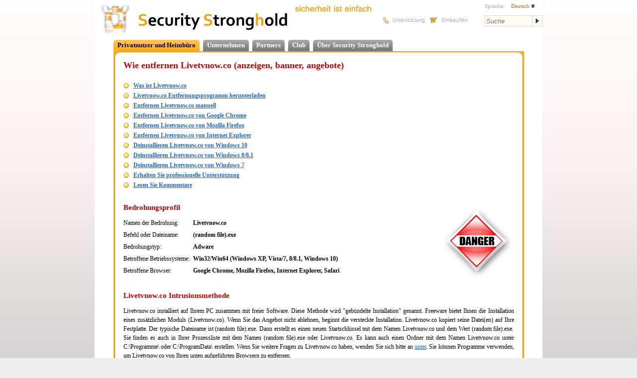

--- FILE ---
content_type: text/html; charset=utf-8
request_url: https://www.securitystronghold.com/de/gates/livetvnow-co.html
body_size: 27940
content:
<!DOCTYPE HTML>
<html lang="de">
<head>
<meta http-equiv="Content-Type" content="text/html; charset=utf-8" />
<meta name="description" content="Entfernen Livetvnow.co von Ihrem Computer und Anzeigen, Pop-Ups von Livetvnow.co in Google Chrome, Mozilla Firefox, Internet Explorer. Herunterladen Livetvnow.co Removal Tool." />
<meta name="keywords" content="entfernen Livetvnow.co, deinstallieren Livetvnow.co, kostenlose Livetvnow.co Entfernung, adware remover, Viren, Anzeigen, Pop-up, Banner" />
<title>Wie Livetvnow.co zu entfernen (Anzeigen, Pop-Ups, Banner)</title>
<link href="https://www.securitystronghold.com/css/main.min.css" rel="stylesheet" type="text/css" />
<link href="https://www.securitystronghold.com/css/frames.min.css" rel="stylesheet" type="text/css" />
<link href="https://www.securitystronghold.com/css/solutions.css" rel="stylesheet" type="text/css" />
<link href="https://www.securitystronghold.com/css/gates.css" rel="stylesheet" type="text/css" />
<link href="https://www.securitystronghold.com/favicon.ico" rel="shortcut icon" type="image/icon" />
<link href="https://www.securitystronghold.com/rss/" rel="alternate" type="application/rss+xml" title="Latest Threats - Security Stronghold" />
<meta name="viewport" content="width=device-width, initial-scale=1.0">
<script type="text/javascript" src="/scripts/js/jquery.js"></script>
<script type="text/javascript">
function toggleLayerDisplay(nr){if(document.all)
document.all[nr].style.display=(document.all[nr].style.display=='none')?'block':'none';else if(document.getElementById)
document.getElementById(nr).style.display=(document.getElementById(nr).style.display=='none')?'block':'none';}
function getCoord(oElement,coord)
{var iReturnValue=0;while(oElement!=null)
{if(coord=='x')iReturnValue+=oElement.offsetTop;else iReturnValue+=oElement.offsetLeft;oElement=oElement.offsetParent;}
return iReturnValue;}
function solutions_question_switch_block(id,state,source)
{var elem=document.getElementById(id);if(state)elem.style.display='';else elem.style.display='none';document.getElementById(id+'_link').style.display=(state?'none':'');return false;}</script>
<script type="text/javascript" src="https://www.securitystronghold.com/scripts/js/custom-form-elements.min.js"></script>
<script type="text/javascript">
  var _gaq = _gaq || [];
  _gaq.push(['_setAccount', 'UA-10578237-1']);
  _gaq.push(['_setDomainName', '.securitystronghold.com']);
  _gaq.push(['_setAllowHash', false]);
  _gaq.push(['_trackPageview']);

  (function() {
    var ga = document.createElement('script'); ga.type = 'text/javascript'; ga.async = true;
    ga.src = ('https:' == document.location.protocol ? 'https://ssl' : 'http://www') + '.google-analytics.com/ga.js';
    var s = document.getElementsByTagName('script')[0]; s.parentNode.insertBefore(ga, s);
  })();
</script>

<!-- Google tag (gtag.js) -->
<script async src="https://www.googletagmanager.com/gtag/js?id=G-69YHHJHY40"></script>
<script>
  window.dataLayer = window.dataLayer || [];
  function gtag(){dataLayer.push(arguments);}
  gtag('js', new Date());

  gtag('config', 'G-69YHHJHY40');
</script>

<!-- Yandex.Metrika counter -->
<script type="text/javascript">
(function (d, w, c) {
    (w[c] = w[c] || []).push(function() {
        try {
            w.yaCounter29062025 = new Ya.Metrika({id:29062025,
                    webvisor:true,
                    clickmap:true,
                    trackLinks:true,
                    accurateTrackBounce:true});
        } catch(e) { }
    });

    var n = d.getElementsByTagName("script")[0],
        s = d.createElement("script"),
        f = function () { n.parentNode.insertBefore(s, n); };
    s.type = "text/javascript";
    s.async = true;
    s.src = (d.location.protocol == "https:" ? "https:" : "http:") + "//mc.yandex.ru/metrika/watch.js";

    if (w.opera == "[object Opera]") {
        d.addEventListener("DOMContentLoaded", f, false);
    } else { f(); }
})(document, window, "yandex_metrika_callbacks");
</script>
<noscript><div><img src="//mc.yandex.ru/watch/29062025" style="position:absolute; left:-9999px;" alt="" /></div></noscript>
<!-- /Yandex.Metrika counter -->

<script>(function(w,d,t,r,u){var f,n,i;w[u]=w[u]||[],f=function(){var o={ti:"5268487"};o.q=w[u],w[u]=new UET(o),w[u].push("pageLoad")},n=d.createElement(t),n.src=r,n.async=1,n.onload=n.onreadystatechange=function(){var s=this.readyState;s&&s!=="loaded"&&s!=="complete"||(f(),n.onload=n.onreadystatechange=null)},i=d.getElementsByTagName(t)[0],i.parentNode.insertBefore(n,i)})(window,document,"script","//bat.bing.com/bat.js","uetq");</script><noscript><img src="//bat.bing.com/action/0?ti=5268487&Ver=2" height="0" width="0" style="display:none; visibility: hidden;" /></noscript></head>
<body>
<div id="main_container">

<div id="top_block">
<a href="https://www.securitystronghold.com/de/" id="header_logo"><img src="https://www.securitystronghold.com/images/logo.jpg" height="70" alt="Logo" style="float: left;" /></a>
<a href="https://www.securitystronghold.com/de/" id="header_title"><img src="https://www.securitystronghold.com/images/main_title.jpg" height="70" alt="Security Stronghold" style="float: left;" /></a>
<img src="https://www.securitystronghold.com/images/de/slogan.png" width="180" height="31" alt="security made easy" id="header_slogan" />
<div id="header_links">
<a href="https://www.securitystronghold.com/de/support/"><img src="https://www.securitystronghold.com/images/de/support.png" width="91" height="39" alt="Support" /></a>
<a href="https://www.securitystronghold.com/shop/"><img src="https://www.securitystronghold.com/images/de/shopping.png" width="92" height="39" alt="Shopping" /></a>
</div>
<div id="header_right">
<div id="lngsel_text1">Sprache:</div>
<div id="lngsel_block"><ul id="lng_select"><li><a href="#">Deutsch <img src="https://www.securitystronghold.com/images/down_arrow.png" alt="" /></a>
<ul>
<li><a href="https://www.securitystronghold.com/de/gates/livetvnow-co.html">Deutsch</a></li>
<li><a href="https://www.securitystronghold.com/gates/livetvnow-co.html">Englisch</a></li>
<li><a href="https://www.securitystronghold.com/ru/gates/livetvnow-co.html">Russisch</a></li>
<li><a href="https://www.securitystronghold.com/es/gates/livetvnow-co.html">Spanisch</a></li>
<li><a href="https://www.securitystronghold.com/fr/gates/livetvnow-co.html">Französisch</a></li>
</ul>
</li></ul></div>
<form action="https://www.securitystronghold.com/de/search/" method="get" id="site_search_form" enctype="application/x-www-form-urlencoded">
<input type="text" name="search_query" placeholder="Suche" /><input type="submit" name="" value="" />
</form>
</div>
</div>

<div id="main_block">

<!--MENU_1-->
<div class="menu_lev_1">
<!--<span class="menu_lev_1_left menu_lev_1_sel_left"></span>--><span class="menu_lev_1_middle menu_lev_1_sel_middle"><a href="https://www.securitystronghold.com/de/home-office/">Privatnutzer und Heimbüro</a></span><!--<span class="menu_lev_1_right menu_lev_1_sel_right"></span>--><!--<span class="menu_lev_1_left menu_lev_1_unsel_left"></span>--><span class="menu_lev_1_middle menu_lev_1_unsel_middle"><a href="https://www.securitystronghold.com/de/business/">Unternehmen</a></span><!--<span class="menu_lev_1_right menu_lev_1_unsel_right"></span>--><!--<span class="menu_lev_1_left menu_lev_1_unsel_left"></span>--><span class="menu_lev_1_middle menu_lev_1_unsel_middle"><a href="https://www.securitystronghold.com/de/partners/">Partners</a></span><!--<span class="menu_lev_1_right menu_lev_1_unsel_right"></span>--><!--<span class="menu_lev_1_left menu_lev_1_unsel_left"></span>--><span class="menu_lev_1_middle menu_lev_1_unsel_middle"><a href="https://www.securitystronghold.com/de/club/">Club</a></span><!--<span class="menu_lev_1_right menu_lev_1_unsel_right"></span>--><!--<span class="menu_lev_1_left menu_lev_1_unsel_left"></span>--><span class="menu_lev_1_middle menu_lev_1_unsel_middle"><a href="https://www.securitystronghold.com/de/about/">Über Security Stronghold</a></span><!--<span class="menu_lev_1_right menu_lev_1_unsel_right"></span>--></div>
<br clear="all" />
<!-- CONTENT -->


<div class="page_frame"><div><div><div><div><div><div><div><div class="page_frame_main_div">

<table width="100%" border="0" cellpadding="0" cellspacing="0">
<tr><td valign="top" style="padding-left: 5px; padding-right: 5px;">
<!-- MAIN PART -->
<div id="gates-page"><!-- SecurityStronghold solution: 23809-1 -->
<!--templates/de/adware-gates-template.html--><div id="fb-root"></div>
<script>(function(d, s, id) {
  var js, fjs = d.getElementsByTagName(s)[0];
  if (d.getElementById(id)) return;
  js = d.createElement(s); js.id = id;
  js.src = "//connect.facebook.net/ru_RU/all.js#xfbml=1&appId=243210082433675";
  fjs.parentNode.insertBefore(js, fjs);
}(document, 'script', 'facebook-jssdk'));</script>

<div class="gates-page">

<h1>Wie entfernen Livetvnow.co (anzeigen, banner, angebote)</h1>
<br class="clear" />

<ul class="table-of-contents">
<li><a href="#Technical">Was ist Livetvnow.co</a></li>
<li><a href="#RemovalTool">Livetvnow.co Entfernungsprogramm herunterladen</a></li>
<li><a href="#Manual">Entfernen Livetvnow.co manuell</a></li>
<li><a href="#GoogleChrome">Entfernen Livetvnow.co von Google Chrome</a></li>
<li><a href="#MozillaFirefox">Entfernen Livetvnow.co von Mozilla Firefox</a></li>
<li><a href="#InternetExplorer">Entfernen Livetvnow.co von Internet Explorer</a></li>
<li><a href="#Windows10">Deinstallieren Livetvnow.co von Windows 10</a></li>
<li><a href="#Windows8">Deinstallieren Livetvnow.co von Windows 8/8.1</a></li>
<li><a href="#Windows7">Deinstallieren Livetvnow.co von Windows 7</a></li>
<li><a href="#Professional">Erhalten Sie professionelle Unterstützung</a></li>
<li><a href="#Comments">Lesen Sie Kommentare</a></li>
</ul><br class="clear" />
<h2><a id="Technical"></a>Bedrohungsprofil <img src="https://www.securitystronghold.com/images/gates/danger_high.gif" alt="Threat indicator: HIGH" title="Threat indicator: HIGH" class="threat-indicator" /></h2>

<div class="threat-info">
<p><span class="field">Namen der Bedrohung:</span><span class="value">Livetvnow.co</span></p>
<p><span class="field">Befehl oder Dateiname:</span><span class="value">(random file).exe</span></p>
<p><span class="field">Bedrohungstyp:</span><span class="value">Adware</span></p>
<p><span class="field">Betroffene Betriebssysteme:</span><span class="value">Win32/Win64 (Windows XP, Vista/7, 8/8.1, Windows 10)</span></p>
<p><span class="field">Betroffene Browser:</span><span class="value">Google Chrome, Mozilla Firefox, Internet Explorer, Safari</span></p>
</div>
<div class="description description-custom"></div>
<br class="clear" />
<h2>Livetvnow.co Intrusionsmethode</h2>

<p class="description">Livetvnow.co installiert auf Ihrem PC zusammen mit freier Software. Diese Methode wird "gebündelte Installation" genannt. Freeware bietet Ihnen die Installation eines zusätzlichen Moduls (Livetvnow.co). Wenn Sie das Angebot nicht ablehnen, beginnt die versteckte Installation. Livetvnow.co kopiert seine Datei(en) auf Ihre Festplatte. Der typische Dateiname ist (random file).exe. Dann erstellt es einen neuen Startschlüssel mit dem Namen Livetvnow.co und dem Wert (random file).exe. Sie finden es auch in Ihrer Prozessliste mit dem Namen (random file).exe oder Livetvnow.co. Es kann auch einen Ordner mit dem Namen Livetvnow.co unter C:\Programme\ oder C:\ProgramData\ erstellen. Wenn Sie weitere Fragen zu Livetvnow.co haben, wenden Sie sich bitte an <a href="#Professional">unter</a>. Sie können Programme verwenden, um Livetvnow.co von Ihren unten aufgeführten Browsern zu entfernen.</p>
<br class="clear" />
<div class="mobile-hidden">
<h2><a id="RemovalTool"></a>Entfernungsprogramm Herunterladen</h2>
<p>Laden Sie dieses erweiterte Entfernungstool herunter und lösen Sie Probleme mit Livetvnow.co und (random file).exe (herunterladen von Programm wird sofort beginnen):</p>
<p><a href="https://link-tracker.net/get?182" target="_blank" onclick="_gaq.push(['_trackPageview', '/download/gates-spyhunter/']);" class="button-action">Entfernungsprogramm herunterladen <span>Livetvnow.co zu entfernen</span></a></p>
<p class="description">* Entfernungstool wurde entwickelt, um Livetvnow.co - bezogene Probleme im automatischen Modus zu entfernen. Entferner hat aktives Modul, um PC vor Entführern zu schützen. Das Programm wurde unter Windows XP, Windows Vista, Windows 7, Windows 8 und Windows 10 getestet. Die Testversion von Entfernungstool bietet die Erkennung von Computerbedrohungen wie Livetvnow.co <strong>kostenlos</strong>.</p>
<br class="clear" />
<h2>Funktionen des Entfernungswerkzeugs</h2>
<ul class="features">
<li>Entfernt alle Dateien, die von Livetvnow.co erstellt wurden.</li>
<li>Entfernt alle Registry-Einträge erstellt von Livetvnow.co.</li>
<li>Sie können System- und Netzwerkschutz aktivieren und Malware vergessen.</li>
<li>Kann Browserprobleme beheben und Browsereinstellungen schützen.</li>
<li>Die Entfernung ist garantiert - wenn das Werkzeug zum Entfernen fehlschlägt, bitten Sie um freie Unterstützung.</li>
<li>24/7 Spyware Helpdesk Support ist im Paket enthalten.</li>
</ul>

<br class="clear" />

<h2>Laden Sie Spyhunter Remediation Tool von Enigma Software herunter</h2>
<p>Laden Sie Antimalware herunter, die speziell zum Entfernen von Bedrohungen wie Livetvnow.co und (random file).exe entwickelt wurde (der Download des Updates wird sofort gestartet):</p>
<p><a href="https://link-tracker.net/get?183" target="_blank" onclick="_gaq.push(['_trackPageview', '/download/gates-removal-tool/']);" class="button-action">AntiMalware herunterladen <span>Livetvnow.co zu entfernen</span></a></p>
<h2>Funktionen des Spyhunter Remediation Tool</h2>
<ul class="features">
<li>Entfernt alle Dateien, die von Livetvnow.co erstellt wurden.</li>
<li>Entfernt alle Registry-Einträge erstellt von Livetvnow.co.</li>
<li>Behebt Browserumleitung und Hijack bei Bedarf.</li>
<li>"Toolbar Remover" Tool wird Ihnen helfen, unerwünschte Browsererweiterungen loszuwerden.</li>
<li>Die Entfernung ist garantiert - wenn das Spyhunter Remediation Tool zum Entfernen fehlschlägt, bitten Sie um freie Unterstützung.</li>
<li>24/7 Spyware Helpdesk Support ist im Paket enthalten.</li>
</ul>
</div>

﻿<div class="mobile-form-removal-tool" id="mobile-form-removal-tool-block">
<p>We noticed that you are on smartphone or tablet now, but you need this solution on your PC. Enter your email below and we’ll automatically send you an email with the downloading link for Livetvnow.co Removal Tool, so you can use it when you are back to your PC.</p>
<form action="" method="post" enctype="application/x-www-form-urlencoded" id="mobile-form-removal-tool-form">
<input type="text" name="email" placeholder="Your e-mail" value="" />
<button type="button" name="submit">Send Me Removal Tool</button>
<input type="hidden" name="d_id" value="23809" />
</form>
<p class="small"><a href="/privacy-policy/">Privacy Policy</a></p>
</div>
<script>
$().ready(function(e) {
    $('button','#mobile-form-removal-tool-form').click(function(e) {
		var b = $(this);
		var btext = $(b).html();
		$(b).html('Please wait…');
		$.ajax({
			type: 'POST',
			url: '/gates/_d/ajax/get-removal-tool.php',
			scriptCharset: "utf-8",
			contentType: "application/x-www-form-urlencoded; charset=UTF-8",
			data: $('#mobile-form-removal-tool-form').serialize(),
			success: function(data)
			{
				$(b).html(btext);
				var arr = JSON.parse(data);
				if (arr['result'] == '1')
					$('#mobile-form-removal-tool-block').html(arr['text']);
				else
					alert(arr['error']);
			}
		});
		return false;
    });
});
</script>
<br class="clear" />
<h2><a id="Professional"></a>Lassen Sie unser Support-Team Ihr Problem mit Livetvnow.co lösen und Livetvnow.co jetzt entfernen!</h2>
<div class="request-support">
<div>Senden Sie das Support-Ticket unten und beschreiben Sie Ihr Problem mit Livetvnow.co. Das Support-Team wird Ihnen in einigen Minuten eine Lösung anbieten und Ihnen Schritt für Schritt erklären, wie Sie Livetvnow.co entfernen können. Problemloser technischer Support mit über 10 Jahren Erfahrung beim Entfernen von Malware.</div>
<a href="https://www.securitystronghold.com/support/" target="_blank">Unterstützungsticket einreichen</a>
</div>
<br class="clear" />
<div class="sip">
<img src="https://www.securitystronghold.com/images/sip.gif" alt="Software Industry Professionals Member" />
Die Beschreibung und die Lösung der Bedrohung werden entwickelt von <strong>Security Stronghold</strong> Sicherheits Team.
</div>
<p>Hier können Sie auch lernen:</p>
<ul class="features">
<li><a href="#Technical" style="text-decoration: none;">Technische Details der Livetvnow.co Bedrohung.</a></li>
<li><a href="#Manual" style="text-decoration: none;">Manuelle Livetvnow.co Entfernung.</a></li>
<li><a href="https://www.securitystronghold.com/gates/link/0/1/?url=https%3A%2F%2Festore.malwarebytes.com%2Faffiliate.php%3FACCOUNT%3DMALWARQO%26AFFILIATE%3D2108%26PATH%3Dhttps%253A%252F%252Fwww.malwarebytes.com%252Flp%252Fsem%252F%253FAFFILIATE%253D2108%26AFFSRC%3DSSH1&tid=23809" style="text-decoration: none;" onclick="_gaq.push(['_trackPageview', '/download/gates-removal-tool/']);">Laden Sie Entfernungsprogramm von Livetvnow.co herunter.</a></li>
</ul>
<br />
<h2><a id="Manual"></a>So entfernen Sie Livetvnow.co manuell</h2>
<p class="description">Dieses Problem kann manuell behoben werden, indem alle Registrierungsschlüssel und Dateien, die mit Livetvnow.co verbunden sind, gelöscht, aus der Startliste entfernt und die Registrierung aller entsprechenden DLLs aufgehoben wird. Darüber hinaus sollten fehlende DLLs aus der Distribution wiederhergestellt werden, falls sie beschädigt sind <strong>Livetvnow.co</strong>.</p>
<p>Um Livetvnow.co loszuwerden, solltest du:</p>
<p class="step-header files"><strong>1. Töte die folgenden Prozesse und lösche die entsprechenden Dateien:</strong></p>
<div class="step-data">
<p class="no-info">no information</p>
</div>
<p class="description"><strong>Warnung:</strong> Sie sollten nur solche Dateien löschen, deren Prüfsummen als bösartig aufgelistet sind. Es kann gültige Dateien mit den gleichen Namen in Ihrem System geben. Wir empfehlen Ihnen zu verwenden <a href="https://www.securitystronghold.com/gates/link/0/1/?url=https%3A%2F%2Festore.malwarebytes.com%2Faffiliate.php%3FACCOUNT%3DMALWARQO%26AFFILIATE%3D2108%26PATH%3Dhttps%253A%252F%252Fwww.malwarebytes.com%252Flp%252Fsem%252F%253FAFFILIATE%253D2108%26AFFSRC%3DSSH1&tid=23809" target="_blank" onclick="_gaq.push(['_trackPageview', '/download/gates-removal-tool/']);">Livetvnow.co Entfernungsprogramm</a> für sichere Problemlösung.</p>
<p class="step-header folders"><strong>2. Löschen Sie die folgenden schädlichen Ordner:</strong></p>
<div class="step-data">
<p class="no-info">no information</p>
</div>
<p class="step-header registry"><strong>3. Löschen Sie die folgenden schädlichen Registrierungseinträge und\oder Werte:</strong></p>
<div class="step-data">
<p class="no-info">no information</p>
</div>
<p class="description"><strong>Warnung:</strong> Wenn Wert für einige Registrierungseinträge aufgeführt ist, sollten Sie nur diese Werte löschen und Schlüssel mit solchen Werten unverändert lassen. Wir empfehlen Ihnen zu verwenden <a href="https://www.securitystronghold.com/gates/link/0/1/?url=https%3A%2F%2Festore.malwarebytes.com%2Faffiliate.php%3FACCOUNT%3DMALWARQO%26AFFILIATE%3D2108%26PATH%3Dhttps%253A%252F%252Fwww.malwarebytes.com%252Flp%252Fsem%252F%253FAFFILIATE%253D2108%26AFFSRC%3DSSH1&tid=23809" target="_blank" onclick="_gaq.push(['_trackPageview', '/download/gates-removal-tool/']);">Livetvnow.co Entfernungsprogramm</a> für sichere Problemlösung.</p>
<br />
<h2>Deinstallieren Sie Livetvnow.co bezogene Programme von der Systemsteuerung</h2>

<p>Wir empfehlen Ihnen, die Liste der installierten Programme zu überprüfen und nach Livetvnow.co -Eintrag oder anderen unbekannten und verdächtigen Programmen zu suchen. Im Folgenden finden Sie Anweisungen für verschiedene Versionen unter Windows. In einigen Fällen sind Adware-Programme durch bösartige Dienste oder Prozesse geschützt und erlauben Ihnen nicht, sie zu deinstallieren. Wenn Livetvnow.co nicht deinstalliert wird oder Ihnen die Fehlermeldung angezeigt wird, dass Sie nicht über die erforderlichen Rechte verfügen, führen Sie die folgenden Anweisungen aus <strong>Abgesicherten Modus</strong> or <strong>Abgesicherten Modus mit Netzwerktreibern
</strong> oder benutzen <a href="https://www.securitystronghold.com/gates/link/0/1/?url=https%3A%2F%2Festore.malwarebytes.com%2Faffiliate.php%3FACCOUNT%3DMALWARQO%26AFFILIATE%3D2108%26PATH%3Dhttps%253A%252F%252Fwww.malwarebytes.com%252Flp%252Fsem%252F%253FAFFILIATE%253D2108%26AFFSRC%3DSSH1&tid=23809" target="_blank" onclick="_gaq.push(['_trackPageview', '/download/gates-removal-tool/']);">Livetvnow.co Entfernungsprogramm</a>.</p>
<br />
<p class="windows-10-icon" id="Windows10"><strong>Windows 10</strong></p>
<ul class="instruction-list">
<li>Klicken Sie auf <b>Start</b> menu und wählen Sie <b>Einstellungen</b>.</li>
<li>Klicken Sie dann auf <b>System</b> und wählen Sie <b>Apps & Features</b> in der linken Spalte.</li>
<li>Finden <b>Livetvnow.co</b> unter in der Liste und klicken <b>Deinstallieren</b> Taste in der Nähe davon.</li>
<li>Bestätigen Sie mit <b>Deinstallieren</b> Taste in geöffneten Fenster bei Bedarf.</li>
</ul>
<p class="windows-8-icon" id="Windows8"><strong>Windows 8/8.1</strong></p>
<ul class="instruction-list">
<li>Rechtsklick auf der linken unteren Ecke des Bildschirms (während auf Ihrem Desktop).</li>
<li>Im Menü wählen Sie <b>Systemsteuerung</b>.</li>
<li>Klicken Sie auf <b>Programm deinstallieren</b> unter <b>Programme und Funktionen</b>.</li>
<li>Finde <b>Livetvnow.co</b> oder anderen verwandten verdächtiges Programm.</li>
<li>Klicken Sie auf <b>Deinstallieren</b> button.</li>
<li>Warten Sie, bis die Deinstallation abgeschlossen ist.</li>
</ul>
<p class="windows-7-icon" id="Windows7"><strong>Windows 7/Vista</strong></p>
<ul class="instruction-list">
<li>Klicken Sie auf <b>Start</b> und wählen Sie <b>Systemsteuerung</b>.</li>
<li>Klicken Sie auf <b>Programme und Funktionen</b> und <b>Programm deinstallieren</b>.</li>
<li>In der Liste der installierten Programme finde <b>Livetvnow.co</b>.</li>
<li>Klicken Sie auf <b>Deinstallieren</b> button.</li>
</ul>
<p class="windows-xp-icon"><strong>Windows XP</strong></p>
<ul class="instruction-list">
<li>Klicken Sie auf <b>Start</b></p></li>
<li>Im Menü wählen Sie <b>Systemsteuerung</b>.</li>
<li>Wählen Sie <b>Programme hinzufügen, oder entfernen</b>.</li>
<li>Finde <b>Livetvnow.co</b> entsprechenden Einträgen.</li>
<li>Klicken Sie auf <b>Entfernen</b> button.</li>
</ul>
<h2>Entfernen Livetvnow.co Erweiterung von Ihrem Browser</h2>
<p class="description"><strong>Livetvnow.co</strong> In einigen Fällen kann mit Browser-Erweiterung begleitet werden. Wir empfehlen Ihnen, die freie Option <b>Toolbar-Entferner</b> under <b>Werkzeuge</b> in <a href="https://link.safecart.com/2rthf7?clickId=Ssh" target="_blank" onclick="_gaq.push(['_trackPageview', '/download/gates-removal-tool/']);">Spyhunter Remediation Tool</a> zu verwenden, um unerwünschte Browsererweiterungen im Zusammenhang mit Livetvnow.co zu entfernen. Wir empfehlen Ihnen, Ihren PC mit Entfernungsprogramm oder Spyhunter Remediation Tool zu scannen. Gehen Sie folgendermaßen vor, um Erweiterungen manuell aus Ihren Browsern zu entfernen:</p>
<p class="step-header ie"><a id="InternetExplorer"></a><strong>Internet Explorer</strong></p>
<ul class="instruction-list">
<li>Während in Internet Explorer klicken Zahnrad-Symbol in der oberen rechten Ecke.</li>
<li>Im Menü wählen Sie <b>Add-Ons verwalten</b>.</li>
<li>Auswählen <b>Symbolleisten und Erweiterungen</b> tab.</li>
<li>Wählen Sie <b>Livetvnow.co</b> oder anderen verwandten Adware BHO.</li>
<li>Klicken Sie auf <b>Вeaktivieren</b> button.</li>
</ul>
<p class="description"><strong>Warnung:</strong> Diese Option deaktiviert nur unerwünschte Plugins. Für effektive Livetvnow.co Entfernung verwenden <a href="https://www.securitystronghold.com/gates/link/0/1/?url=https%3A%2F%2Festore.malwarebytes.com%2Faffiliate.php%3FACCOUNT%3DMALWARQO%26AFFILIATE%3D2108%26PATH%3Dhttps%253A%252F%252Fwww.malwarebytes.com%252Flp%252Fsem%252F%253FAFFILIATE%253D2108%26AFFSRC%3DSSH1&tid=23809" target="_blank" onclick="_gaq.push(['_trackPageview', '/download/gates-removal-tool/']);">Livetvnow.co Entfernungsprogramm</a>.</p>
<p class="step-header chrome"><a id="GoogleChrome"></a><strong>Google Chrome</strong></p>
<ul class="instruction-list">
<li>Starten Sie Google Chrome.</li>
<li>In der Adressleiste eintippen <b>chrome://extensions/</b>.</li>
<li>In der Liste der Add-Ons finden <b>Livetvnow.co</b> und klicken Sie auf Papierkorb-Symbol.</li>
<li>Bestätigen Sie das Entfernen von <b>Livetvnow.co</b>.</li>
</ul>
<p class="step-header firefox"><a id="MozillaFirefox"></a><strong>Mozilla Firefox</strong></p>
<ul class="instruction-list">
<li>Öffnen Sie Firefox</p></li>
<li>In der Adressleiste eintippen <b>about:addons</b>.</li>
<li>Klicken Sie auf <b>Erweiterungen</b> tab.</li>
<li>In der Liste der Erweiterungen finden <b>Livetvnow.co</b>.</li>
<li>Klicken Sie auf <b>Entfernen</b> Button in der Nähe davon.</li>
</ul>
<br />

<h2>Schützen Sie Computer und Browser vor Infektionen</h2>

<p>Adware-Bedrohungen wie Livetvnow.co sind sehr weit verbreitet und leider können viele Antiviren-Programme sie nicht erkennen. Um Ihren Computer vor zukünftigen Infektionen zu schützen, empfehlen wir Ihnen zu verwenden <a href="https://link-tracker.net/get?190" target="_blank" onclick="_gaq.push(['_trackPageview', '/download/gates-removal-tool/']);">Entfernungsprogramm</a>, es hat aktive Schutzmodul und Browser-Einstellungen zu schützen. Es kollidiert nicht mit irgendwelchen Antivirenprogrammen und erzeugt zusätzlichen Schutz gegen Bedrohungen wie Livetvnow.co.</p>
<a id="Comments"></a>
<br />

<p></p>
<p class="right-link"><a href="https://www.securitystronghold.com/de/gates/netmeterx-lnk.html"> <strong>Netmeterx.lnk &raquo;</strong></a></p>
<p class="right-link"></p>
<p class="right-link"><a href="https://www.securitystronghold.com/de/gates/catalog_L.html"><strong>&laquo;</strong> </a></p>

</div> <!-- END OF "gates-page" -->

<script type="text/javascript">
<!--
_gaq.push(['_setCustomVar',1,'Gates_Downloads_May2014','1']);
_gaq.push(['_setCustomVar',1,'Gates_Downloads_May2014_1','1']);
-->
</script></div>
<!-- / MAIN PART -->
</td>

</tr>
</table>
</div>

</div></div></div></div></div></div></div></div></div>



<div id="bottom_all_block">
<div id="bottom_block">
<a href="https://www.securitystronghold.com/de/">Haus</a> | <a href="https://www.securitystronghold.com/de/partners/">Partner</a> | <a href="https://www.securitystronghold.com/shop/">Shop</a> | <a href="https://www.securitystronghold.com/de/support/">Unterstützung</a> | <a href="https://www.securitystronghold.com/de/terms-of-use/">Nutzungsbedingungen</a> | <a href="https://www.securitystronghold.com/de/contact/">Kontaktieren Sie uns</a> | <a href="https://www.securitystronghold.com/de/privacy-policy/">Privacy Policy</a> | <a href="https://www.securitystronghold.com/de/sitemap/">Websiteübersicht</a><br />
<br />Urheberrecht &copy; 2003-2026 Security Stronghold. Alle Rechte vorbehalten.

<span style="vertical-align: top;">Der gesamte Inhalt dieser Website ist geschützt und gehört zum Security Stronghold LLC.</span></p></div>
<br clear="all">
</div>

<script type="text/javascript"></script><script type="text/javascript" src="https://apis.google.com/js/plusone.js"></script>
</body>
</html>